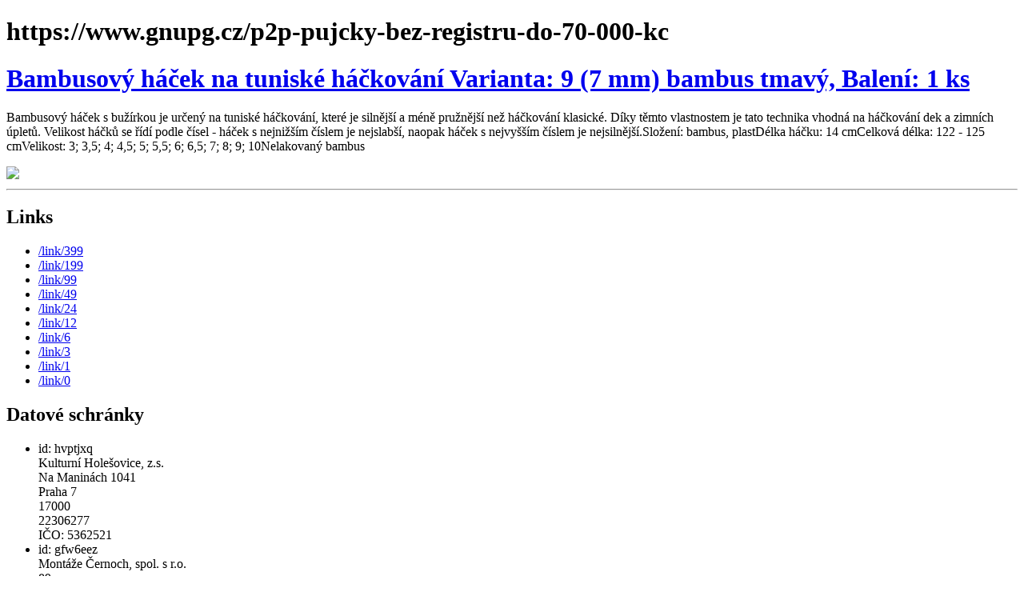

--- FILE ---
content_type: text/html; charset=utf-8
request_url: https://www.gnupg.cz/p2p-pujcky-bez-registru-do-70-000-kc
body_size: 7929
content:
<!DOCTYPE html><html><head><title>https://www.gnupg.cz/p2p-pujcky-bez-registru-do-70-000-kc</title><link rel="canonical" href="https://www.gnupg.cz/p2p-pujcky-bez-registru-do-70-000-kc"><style>h2.inline {
    display: inline;
}</style></head><body><div class="content"><h1>https://www.gnupg.cz/p2p-pujcky-bez-registru-do-70-000-kc</h1><a href="/eshop.rystol.cz/hacky-na-hackovani/bambusovy-hacek-na-tuniske-hackovani/?variantId=2749565"><h1>Bambusový háček na tuniské háčkování Varianta: 9 (7 mm) bambus tmavý, Balení: 1 ks</h1></a><p>Bambusový háček s bužírkou je určený na tuniské háčkování, které je silnější a méně pružnější než háčkování klasické. Díky těmto vlastnostem je tato technika vhodná na háčkování dek a zimních úpletů.
Velikost háčků se řídí podle čísel - háček s nejnižším číslem je nejslabší, naopak háček s nejvyšším číslem je nejsilnější.Složení: bambus, plastDélka háčku: 14 cmCelková délka: 122 - 125 cmVelikost: 3; 3,5; 4; 4,5; 5; 5,5; 6; 6,5; 7; 8; 9; 10Nelakovaný bambus </p><div><img src="https://cdn.myshoptet.com/usr/eshop.rystol.cz/user/shop/orig/2422961-9_bambusovy-hacek-na-tuniske-hackovani.jpg?67a7e921"></div><hr><h2>Links</h2><ul class="pagesLinks"><li><a href="https://www.gnupg.cz/link/399">/link/399</a></li><li><a href="https://www.gnupg.cz/link/199">/link/199</a></li><li><a href="https://www.gnupg.cz/link/99">/link/99</a></li><li><a href="https://www.gnupg.cz/link/49">/link/49</a></li><li><a href="https://www.gnupg.cz/link/24">/link/24</a></li><li><a href="https://www.gnupg.cz/link/12">/link/12</a></li><li><a href="https://www.gnupg.cz/link/6">/link/6</a></li><li><a href="https://www.gnupg.cz/link/3">/link/3</a></li><li><a href="https://www.gnupg.cz/link/1">/link/1</a></li><li><a href="https://www.gnupg.cz/link/0">/link/0</a></li></ul><h2>Datové schránky</h2><ul class="pagesLinks"><li>id: hvptjxq<br> Kulturní Holešovice, z.s.<br>Na Maninách 1041<br>Praha 7<br>17000<br>22306277<br>IČO: 5362521</li><li>id: gfw6eez<br> Montáže Černoch, spol. s r.o.<br> 89<br>Dětkovice<br>79804<br>10453385<br>IČO: 60752572</li><li>id: 9qqb7cw<br> Šroubex s.r.o.<br>Hřibova 882<br>Hlinsko<br>53901<br>5385687<br>IČO: 22015787</li><li>id: rzz546b<br> Společenství vlastníků jednotek domu č.p. 602 v ulici Máchova v Lovosicích<br>Máchova 602<br>Lovosice<br>41002<br>16844955<br>IČO: 25482572</li><li>id: u3ivbam<br> Žižkova 4/6, Brno - společenství vlastníků jednotek<br>Žižkova 946<br>Brno<br>60200<br>19176562<br>IČO: 28316096</li><li>id: vppk8xj<br> AIKIT Holding a.s.<br>Krakovská 1327<br>Praha 1<br>11000<br>21711275<br>IČO: 22164324</li><li>id: 7p8n2ev<br> Sportovní klub Boxing Neratovice z.s.<br>Bezručova 2902<br>Mělník<br>27601<br>11686766<br>IČO: 2180979</li><li>id: tbd4x4m<br> SWEETCAKES s.r.o.<br>Na Folimance 2155<br>Praha 2<br>12000<br>21756929<br>IČO: 6930913</li><li>id: uhyr4dn<br> Společenství vlastníků domu Talichova 3637, Kroměříž<br>Talichova 3637<br>Kroměříž<br>76701<br>10379096<br>IČO: 28319303</li><li>id: dt92iiu<br> Česká optická síť s.r.o.<br>Kainarova 5709<br>Jihlava<br>58601<br>74313550<br>IČO: 3966674</li><li>id: h7qzsfh<br> Společenství vlastníků Janáčkova 763, 764, V.M.<br>Janáčkova 763<br>Valašské Meziříčí<br>75701<br>24273953<br>IČO: 26834189</li><li>id: ixcw5z2<br> Univerzální racionální čištění s.r.o. &quot;v likvidaci&quot;<br> <br><br><br><br>IČO: 47669993</li><li>id: 29r8fr4<br> TROELL s.r.o.<br>Doubravská 1615<br>Teplice<br>41501<br>20242484<br>IČO: 62245279</li><li>id: g2epjpi<br> CEDUB ld s.r.o.<br>3. května 1279<br>Vizovice<br>76312<br>27579247<br>IČO: 10812946</li><li>id: 8hdn979<br> MikMak invest s.r.o.<br>Rybná 716<br>Praha 1<br>11000<br>21723613<br>IČO: 4837371</li><li>id: cdqn9fj<br> cvak.net a.s.<br>U Zimoviště 3089<br>Praha 9<br>19300<br>79501834<br>IČO: 9611908</li><li>id: my2xhmi<br> SARPAND s.r.o.<br>Kunětická 2534<br>Praha 2<br>12000<br>25231499<br>IČO: 29262186</li><li>id: 8w8u7ws<br> Hodolany Na Výsluní s.r.o.<br>Krakovská 583<br>Praha 1<br>11000<br>21703574<br>IČO: 9742182</li><li>id: 8nindrj<br> Botanický ústav AV ČR, v. v. i.<br>Zámek 1<br>Průhonice<br>25243<br>6534015<br>IČO: 67985939</li><li>id: b4m6ee4<br> Společenství vlastníků Hrušovská 4, Ostrava<br>Hrušovská 1858<br>Ostrava<br>70200<br>3189902<br>IČO: 25885804</li><li>id: y6vitip<br> ABC TRADING, s.r.o.<br>Přemyšlenská 197<br>Praha 8<br>18200<br>22357491<br>IČO: 62063421</li><li>id: yh4hfrt<br> MAKLÉŘSKÝ servis, spol. s r.o.<br>Částkova 1977<br>Plzeň<br>32600<br>24516759<br>IČO: 26394707</li><li>id: hmdbc89<br> erem s. r. o.<br>U Výstaviště 138<br>Praha 7<br>17000<br>22296832<br>IČO: 14212455</li><li>id: 45ez8ra<br> Aplomo s.r.o.<br>Slovany 3051<br>Dvůr Králové nad Labem<br>54401<br>26171741<br>IČO: 60110023</li><li>id: 2bavfvv<br> Connect the world s.r.o.<br>Harlacherova 3321<br>Praha 10<br>10600<br>42012805<br>IČO: 5069742</li><li>id: ebe29cc<br> NAŠE JÍMKY s.r.o.<br>Na kopečku 37<br>Okříšky<br>67521<br>18670296<br>IČO: 5383404</li><li>id: ydc55sr<br> SENSITIVE Invest s.r.o.<br>Severní I 2907<br>Praha 4<br>14100<br>21997004<br>IČO: 6982883</li><li>id: 99tmnpx<br> doc. JUDr. Ing. Radek Jurčík, Ph.D., rodinný svěřenský fond<br> <br>Svěřenský fond ze své povahy nemá sídlo.<br><br><br>IČO: 10888586</li><li>id: 95mjdmw<br> Sladký časy s.r.o.<br>Vratimovská 474<br>Vratimov<br>73932<br>70505136<br>IČO: 7407378</li><li>id: kq6rewv<br> TISKÁRNA VOBORNÍK s.r.o.<br>K. Čapka 868<br>Hostinné<br>54371<br>26936232<br>IČO: 28796420</li><li>id: 9zvrkdt<br> Společenství vlastníků pro dům Aš, Moravská 2 a 4<br>Moravská 2469<br>Aš<br>35201<br>11869755<br>IČO: 3944999</li><li>id: hgac9j2<br> Viscu-vic s.r.o.<br>Jičínská 226<br>Praha 3<br>13000<br>21769249<br>IČO: 19323433</li><li>id: iypar44<br> Jantarové korálky s.r.o.<br>J. A. Komenského 1129<br>Milevsko<br>39901<br>5571405<br>IČO: 9263080</li><li>id: tdcwuy9<br> Exa společnost servisní s.r.o.<br> 399<br>Petrovice u Karviné<br>73572<br>79454542<br>IČO: 9776036</li><li>id: pecqrwx<br> Společenství vlastníků bytových jednotek Obeciny VII 3605<br>Obeciny VII 3605<br>Zlín<br>76001<br>4240545<br>IČO: 27737381</li><li>id: aq33g7z<br> ELÁN CAR s.r.o.<br>Pikovická 208<br>Praha 4<br>14700<br>21798851<br>IČO: 26477343</li><li>id: qfkbyub<br> northern s.r.o.<br>Jaurisova 515<br>Praha 4<br>14000<br>21906734<br>IČO: 14225204</li><li>id: tzg3vcs<br> SH ČMS - Sbor dobrovolných hasičů Písařov<br> 80<br>Písařov<br>78991<br>8058067<br>IČO: 71242481</li><li>id: 9cha4ki<br> HAZKI, spol. s r.o. v likvidaci<br> <br>Rosice nad Labem<br><br><br>IČO: 15051129</li><li>id: ktw6wup<br> TEREZIA COMPANY s.r.o.<br>Na návrší 997<br>Praha 4<br>14100<br>21910952<br>IČO: 27251659</li><li>id: 9tyn53c<br> BSH Trade Group s.r.o.<br>Rytířská 534<br>Praha 1<br>11000<br>21721238<br>IČO: 6325408</li><li>id: 4rtwbh9<br> Základní organizace Českého zahrádkářského svazu U Zlatého lva Ostrava - Puskovec<br>Opletalova 790<br>Ostrava<br>70800<br>3291197<br>IČO: 75043033</li><li>id: cevuwmw<br> ProEx 2000, spol. s r.o.<br>Veslařská 3071<br>Brno<br>63700<br>19608349<br>IČO: 63494213</li><li>id: 3jk6hnv<br> Firma NVS PRAHA s.r.o.<br> <br>Praha 8, Střelničná 627, PSČ 18200<br><br><br>IČO: 26168880</li><li>id: eszemn3<br> NVVN Steel s.r.o.<br>Rybná 716<br>Praha 1<br>11000<br>21723613<br>IČO: 9351957</li><li>id: vi8vhpz<br> CLIMB CONCEPT s.r.o.<br>Na Folimance 2155<br>Praha 2<br>12000<br>21756929<br>IČO: 6612792</li><li>id: 54cfrgj<br> Klub přátel dětí a mládeže-LUHÁK, z.s.<br>Jasenická 1544<br>Vsetín<br>75501<br>24307734<br>IČO: 42866081</li><li>id: cv6d54f<br> AIFM 27, s.r.o.<br>Sokolovská 394<br>Praha 8<br>18600<br>27119327<br>IČO: 14248531</li><li>id: z483pyj<br> Svaz českých a moravských výrobních družstev<br>Václavské náměstí 831<br>Praha 1<br>11000<br>21706352<br>IČO: 31712</li><li>id: cys44gg<br> Yummies s.r.o.<br>Pod Koželuhy 616<br>Jičín<br>50601<br>79179878<br>IČO: 14124203</li><li>id: fmam9m4<br> TEMPLARI oil s.r.o.<br>Rokycanská 140<br>Plzeň<br>31200<br>24577979<br>IČO: 24854719</li><li>id: edpk5dw<br> ODBOROVÁ ORGANIZACE KASI FOUNDRY z. s.<br>Chrudimská 1602<br>Přelouč<br>53501<br>27922332<br>IČO: 9690662</li><li>id: uyuzedy<br> Společenství vlastníků jednotek domu Křižíkova 1, 3, Olomouc<br>Křižíkova 966<br>Olomouc<br>77900<br>23283343<br>IČO: 26794411</li><li>id: e5n5vbp<br> Společenství vlastníků Revoluční č.p. 1289 v Jablonci nad Nisou<br>Revoluční 1289<br>Jablonec nad Nisou<br>46601<br>12173193<br>IČO: 25461125</li><li>id: gm6tucr<br> NORTHCOASTTRIP s.r.o.<br>Na Folimance 2155<br>Praha 2<br>12000<br>21756929<br>IČO: 21736065</li><li>id: eqtuk8d<br> Kovac Tischlerei s.r.o.<br>Nové sady 988<br>Brno<br>60200<br>28428200<br>IČO: 22287841</li><li>id: nzftxw9<br> HYLA Bohemia, s.r.o.<br>Hodkovická 52<br>Liberec<br>46006<br>23667079<br>IČO: 25014226</li><li>id: 9xsgi2b<br> FORTY-POFI s.r.o.<br>Varšavská 715<br>Praha 2<br>12000<br>21746885<br>IČO: 9410431</li><li>id: 5ktqtyg<br> NWS s.r.o.<br>Haštalská 796<br>Praha 1<br>11000<br>21724741<br>IČO: 27098931</li><li>id: imnd4tv<br> IFS group VR s.r.o.<br>Korunní 2569<br>Praha 10<br>10100<br>28280814<br>IČO: 11774975</li><li>id: i6hkxuk<br> Společenství vlastníků E.Destinové 1012/40, České Budějovice 2<br>Emy Destinové 1012<br>České Budějovice<br>37005<br>23352370<br>IČO: 11974869</li><li>id: tu8fa6j<br> ADLER JS s.r.o. v likvidaci<br>Ukrajinská 283<br>Litvínov<br>43601<br>5151236<br>IČO: 25039172</li><li>id: ya3ir63<br> Spolek obyvatel domu č.19 Praha<br>Na viničních horách 506<br>Praha 6<br>16000<br>22189688<br>IČO: 49624245</li><li>id: fhi2smq<br> Společenství vlastníků jednotek Příčná 462, Mariánské Lázně<br>Příčná 462<br>Mariánské Lázně<br>35301<br>20929226<br>IČO: 70998337</li><li>id: m3echze<br> RJK Group s.r.o.<br>Bělčická 2821<br>Praha 4<br>14100<br>21996610<br>IČO: 5787301</li><li>id: xf57g4s<br> Hübner Transport s.r.o.<br> 2<br>Kalenice<br>38716<br>18374484<br>IČO: 8257019</li><li>id: uja43uj<br> PROFI DUM s.r.o.<br>Dandova 2619<br>Praha 9<br>19300<br>26678641<br>IČO: 6938388</li><li>id: 9hbp4jn<br> Společenství vlastníků domu č.p. 901 Jeseník<br>Žižkova 901<br>Jeseník<br>79001<br>5892759<br>IČO: 2497107</li><li>id: wi4irx2<br> MAS Střední Vsetínsko, z. s.<br> 75<br>Ratiboř<br>75621<br>17125294<br>IČO: 27053458</li><li>id: 2ciivp9<br> Svěřenský fond ve prospěch Dagmar Nováčkové<br> <br>Svěřenský fond ze své povahy nemá sídlo.<br><br><br>IČO: 7739656</li><li>id: rsbyz4y<br> DISTRACT DEVELOPMENT s.r.o.<br>V koutě 630<br>Zruč-Senec<br>33008<br>79654258<br>IČO: 5262569</li><li>id: hwnidib<br> Svěřenský fond ve prospěch Jaroslava R. 1951<br> <br>Svěřenský fond ze své povahy nemá sídlo.<br><br><br>IČO: 7380305</li><li>id: fg54tj6<br> Centrum pro ekologickou výchovu Klíny z. s.<br> 19<br>Klíny<br>43601<br>5135923<br>IČO: 27041026</li><li>id: saaaexb<br> H&amp;DPhamily s.r.o.<br>Květnového vítězství 1742<br>Praha 4<br>14900<br>21842981<br>IČO: 5724139</li><li>id: 9683qbh<br> Společnost ARBOR, s.r.o.<br>Františkánská 502<br>Brno<br>60200<br>19098936<br>IČO: 25504304</li><li>id: dfmh92k<br> Kopřivnička s.r.o.<br>Výstavní 1928<br>Ostrava<br>70200<br>3190544<br>IČO: 22113860</li><li>id: u64cgwi<br> Euroverlag Plus s.r.o.<br>Toužimská 1705<br>Plzeň<br>32300<br>24431834<br>IČO: 4580125</li><li>id: 3vfugdk<br> PRIORAT-CZ spol. s r.o. v likvidaci<br> <br>Teplice, ul. K. Čapka 2473<br><br><br>IČO: 25024523</li><li>id: 24dthh2<br> Společenství vlastníků jednotek Sinkulova 1200, Praha 4<br>Sinkulova 1200<br>Praha 4<br>14700<br>75113708<br>IČO: 5285186</li><li>id: yhgjdc7<br> ADRIT s.r.o.<br>Turgeněvova 1131<br>Brno<br>61800<br>19353375<br>IČO: 27713369</li><li>id: vbcktca<br> BORMAX s.r.o.<br> <br>Osík 348, PSČ 56967<br><br><br>IČO: 28854713</li><li>id: xyubqr8<br> APLIK, spol. s r.o.<br>Pri Šajbách 1<br>Bratislava<br>83106<br><br>IČO: </li><li>id: uuv3ryh<br> TEJPAG s.r.o.<br>Tylova 734<br>Kralupy nad Vltavou<br>27801<br>6238041<br>IČO: 4047711</li><li>id: ps7skwb<br> BOREHO s.r.o.<br>Měšťanská 3786<br>Hodonín<br>69501<br>26173913<br>IČO: 26910225</li><li>id: 9zuw9zj<br> La Fleur agency s.r.o.<br>Za zámečkem 744<br>Praha 5<br>15800<br>26644541<br>IČO: 24794180</li><li>id: wn7dnw6<br> AGROSWISS s.r.o.<br>Vinohradská 2165<br>Praha 2<br>12000<br>21756988<br>IČO: 4626265</li><li>id: divqvdf<br> JLO Living Rent s.r.o.<br>17. listopadu 182<br>Pardubice<br>53002<br>7692382<br>IČO: 23050268</li><li>id: t3f82iu<br> Společenství vlastníků bytů v domě čp. 1974 v Aši, Šaldova 16<br>Šaldova 1974<br>Aš<br>35201<br>11865300<br>IČO: 26333937</li><li>id: rnimy4s<br> Spolek autoklubdacia.cz<br>Kubelíkova 124<br>Ústí nad Labem<br>40003<br>17900425<br>IČO: 27004538</li><li>id: 9i4pj73<br> Společenství vlastníků č.p. 1023, 1024<br> <br>Most, ul. Česká č.p. 1023, PSČ 43401<br><br><br>IČO: 27294005</li><li>id: i43kwe4<br> FEROCON PLUS s.r.o.<br> 177<br>Zlechov<br>68710<br>4929446<br>IČO: 3213820</li><li>id: 57c5s8e<br> MenOpticum s.r.o.<br>Masarykovo náměstí 6<br>Žamberk<br>56401<br>18113401<br>IČO: 2264731</li><li>id: wb4wzum<br> Incoforum z.s.<br>Národní 961<br>Praha 1<br>11000<br>21726019<br>IČO: 1662635</li><li>id: yketai9<br> VRATISLAVOVA 25, s.r.o.<br>Vratislavova 3<br>Praha 2<br>12800<br>21757861<br>IČO: 25105876</li><li>id: kjh65f9<br> Společenství vlastníků jednotek domu čp. 128, ul. Dukelská, Chvaletice<br>Dukelská 128<br>Chvaletice<br>53312<br>7630484<br>IČO: 25982761</li><li>id: dvvpnex<br> Balonkovymag s.r.o.<br>Kaprova 42<br>Praha 1<br>11000<br>21715084<br>IČO: 7982500</li><li>id: wv3k2wz<br> MEDIUM s.r.o.<br>Luční 686<br>Rudolfov<br>37371<br>11797851<br>IČO: 26067081</li><li>id: n5jg69p<br> Společenství vlastníků Jana Maluchy 214 a 215<br>Daliborova 390<br>Ostrava<br>70900<br>3312551<br>IČO: 6419496</li><li>id: dbbh5qx<br> SH ČMS - Sbor dobrovolných hasičů Nepolisy<br> 88<br>Nepolisy<br>50363<br>15782611<br>IČO: 64807738</li><li>id: rrnsg8d<br> DCH REAL s.r.o.<br>Hvězdova 1716<br>Praha 4<br>14000<br>27382800<br>IČO: 4946723</li><li>id: famy39m<br> babysitting beebi s.r.o.<br>Rižská 1492<br>Praha 10<br>10200<br>26682796<br>IČO: 5268290</li></ul><h2>Domény dle ranků</h2><table class="pagesLinks"><thead><tr><th>Doména</th><th>Pořadí dle PageRank</th><th>Pořadí dle Harmonic Rank</th></tr></thead><tbody><tr><td>python.org</td><td>255</td><td>158</td></tr><tr><td>arfadia.com</td><td>3684</td><td>776</td></tr><tr><td>aljazeera.com</td><td>1265</td><td>294</td></tr><tr><td>aol.com</td><td>532</td><td>668</td></tr><tr><td>tfl.gov.uk</td><td>1985</td><td>494</td></tr><tr><td>hypotheses.org</td><td>3108</td><td>567</td></tr><tr><td>spain.info</td><td>3999</td><td>707</td></tr><tr><td>wisc.edu</td><td>815</td><td>825</td></tr><tr><td>ocks.org</td><td>1826</td><td>486</td></tr><tr><td>gpsvisualizer.com</td><td>4594</td><td>965</td></tr><tr><td>vanityfair.com</td><td>1339</td><td>335</td></tr><tr><td>bloglines.com</td><td>2719</td><td>722</td></tr><tr><td>greenpeace.org</td><td>1123</td><td>247</td></tr><tr><td>aei.org</td><td>3076</td><td>751</td></tr><tr><td>washington.edu</td><td>730</td><td>196</td></tr><tr><td>verywellhealth.com</td><td>2705</td><td>867</td></tr><tr><td>docker.com</td><td>365</td><td>163</td></tr><tr><td>android.com</td><td>273</td><td>95</td></tr><tr><td>cloudinary.com</td><td>234</td><td>216</td></tr><tr><td>torontosun.com</td><td>3502</td><td>694</td></tr><tr><td>jimstatic.com</td><td>168</td><td>938</td></tr><tr><td>nbcnews.com</td><td>485</td><td>220</td></tr><tr><td>poynter.org</td><td>665</td><td>918</td></tr><tr><td>amnesty.org</td><td>1451</td><td>480</td></tr><tr><td>soundcloud.com</td><td>110</td><td>55</td></tr><tr><td>mariadb.com</td><td>3082</td><td>529</td></tr><tr><td>pingdom.com</td><td>935</td><td>841</td></tr><tr><td>cleantechnica.com</td><td>3255</td><td>732</td></tr><tr><td>theweek.co.uk</td><td>4161</td><td>787</td></tr><tr><td>monday.com</td><td>2569</td><td>611</td></tr><tr><td>daringfireball.net</td><td>1841</td><td>437</td></tr><tr><td>schema.org</td><td>60</td><td>57</td></tr><tr><td>jisc.ac.uk</td><td>2847</td><td>712</td></tr><tr><td>patreon.com</td><td>492</td><td>533</td></tr><tr><td>itv.com</td><td>1763</td><td>403</td></tr><tr><td>businesswire.com</td><td>379</td><td>477</td></tr><tr><td>imageshack.com</td><td>1159</td><td>465</td></tr><tr><td>stanford.edu</td><td>300</td><td>81</td></tr><tr><td>monthlyreview.org</td><td>4611</td><td>992</td></tr><tr><td>sxsw.com</td><td>499</td><td>540</td></tr><tr><td>optimizely.com</td><td>356</td><td>306</td></tr><tr><td>doubleclick.net</td><td>52</td><td>63</td></tr><tr><td>ibm.com</td><td>276</td><td>181</td></tr><tr><td>kdpcommunity.com</td><td>4781</td><td>871</td></tr><tr><td>windows.com</td><td>1986</td><td>798</td></tr><tr><td>newyorker.com</td><td>614</td><td>210</td></tr><tr><td>weforum.org</td><td>586</td><td>142</td></tr><tr><td>wetransfer.com</td><td>1198</td><td>502</td></tr><tr><td>inthesetimes.com</td><td>4003</td><td>922</td></tr><tr><td>uspto.gov</td><td>1354</td><td>664</td></tr><tr><td>500px.com</td><td>1147</td><td>289</td></tr><tr><td>is.gd</td><td>2204</td><td>788</td></tr><tr><td>fao.org</td><td>794</td><td>319</td></tr><tr><td>wwf.org.uk</td><td>3065</td><td>604</td></tr><tr><td>blogger.com</td><td>193</td><td>125</td></tr><tr><td>disqus.com</td><td>277</td><td>224</td></tr><tr><td>xkcd.com</td><td>1359</td><td>959</td></tr><tr><td>elastic.co</td><td>923</td><td>229</td></tr><tr><td>investopedia.com</td><td>685</td><td>666</td></tr><tr><td>intensedebate.com</td><td>3169</td><td>622</td></tr><tr><td>searchengineland.com</td><td>1152</td><td>921</td></tr><tr><td>etsy.com</td><td>211</td><td>402</td></tr><tr><td>plos.org</td><td>702</td><td>946</td></tr><tr><td>storify.com</td><td>1569</td><td>259</td></tr><tr><td>baidu.com</td><td>40</td><td>68</td></tr><tr><td>parliament.uk</td><td>988</td><td>379</td></tr><tr><td>oxfam.org.uk</td><td>3507</td><td>853</td></tr><tr><td>codecademy.com</td><td>2707</td><td>895</td></tr><tr><td>cambridge.org</td><td>703</td><td>191</td></tr><tr><td>firefox.com</td><td>2228</td><td>864</td></tr><tr><td>sonatype.org</td><td>2716</td><td>621</td></tr><tr><td>kleinezeitung.at</td><td>3904</td><td>886</td></tr><tr><td>wsj.com</td><td>230</td><td>66</td></tr><tr><td>curbed.com</td><td>2488</td><td>534</td></tr><tr><td>firebaseapp.com</td><td>1701</td><td>546</td></tr><tr><td>pexels.com</td><td>551</td><td>187</td></tr><tr><td>today.com</td><td>1284</td><td>670</td></tr><tr><td>townnews.com</td><td>2945</td><td>653</td></tr><tr><td>constantcontact.com</td><td>351</td><td>697</td></tr><tr><td>yahoo.co.jp</td><td>186</td><td>566</td></tr><tr><td>timesonline.co.uk</td><td>2669</td><td>527</td></tr><tr><td>salesforce.com</td><td>204</td><td>440</td></tr><tr><td>akamai.com</td><td>1060</td><td>811</td></tr><tr><td>jstor.org</td><td>1062</td><td>363</td></tr><tr><td>ingress.com</td><td>4278</td><td>831</td></tr><tr><td>kickstarter.com</td><td>490</td><td>332</td></tr><tr><td>spotify.com</td><td>114</td><td>61</td></tr><tr><td>example.com</td><td>370</td><td>136</td></tr><tr><td>audioboo.fm</td><td>3473</td><td>684</td></tr><tr><td>yoast.com</td><td>1009</td><td>826</td></tr><tr><td>metoffice.gov.uk</td><td>2550</td><td>578</td></tr><tr><td>bka.gv.at</td><td>1208</td><td>822</td></tr><tr><td>intuit.com</td><td>1410</td><td>856</td></tr><tr><td>umn.edu</td><td>1196</td><td>629</td></tr><tr><td>cmu.edu</td><td>537</td><td>462</td></tr><tr><td>unicef.org</td><td>527</td><td>744</td></tr><tr><td>articulate.com</td><td>2770</td><td>661</td></tr><tr><td>hrw.org</td><td>1120</td><td>412</td></tr><tr><td>sciencemag.org</td><td>653</td><td>201</td></tr><tr><td>uah.edu</td><td>3852</td><td>646</td></tr><tr><td>msn.com</td><td>483</td><td>302</td></tr></tbody></table></div><script defer src="https://static.cloudflareinsights.com/beacon.min.js/vcd15cbe7772f49c399c6a5babf22c1241717689176015" integrity="sha512-ZpsOmlRQV6y907TI0dKBHq9Md29nnaEIPlkf84rnaERnq6zvWvPUqr2ft8M1aS28oN72PdrCzSjY4U6VaAw1EQ==" data-cf-beacon='{"version":"2024.11.0","token":"93e43fa5be304db3b0fe261966879979","r":1,"server_timing":{"name":{"cfCacheStatus":true,"cfEdge":true,"cfExtPri":true,"cfL4":true,"cfOrigin":true,"cfSpeedBrain":true},"location_startswith":null}}' crossorigin="anonymous"></script>
</body></html>